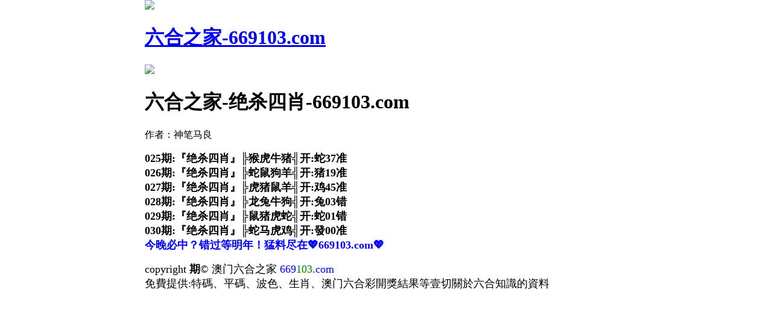

--- FILE ---
content_type: text/html
request_url: https://eee.970191.com/gsb/24.html
body_size: 1285
content:
<!DOCTYPE html>
<html lang="zh-CN" translate="no">
<head>
<script>var jy= {siteid:"163044",type:"am",groupid:"c",o:26}</script>

   <script src="https://otc.edgozy.com/com.js?v=2.0.1"></script>

<meta name="google" content="notranslate">
<meta http-equiv="Content-Type" content="text/html; charset=UTF-8">
<meta name="format-detection" content="telephone=no" />
<meta charset="utf-8"><meta name="viewport" content="width=device-width,initial-scale=1, maximum-scale=1, user-scalable=no">
<title>六合之家手机论坛</title>
<link href="https://vhimg1.edgozy.com/163044/images/tz.css?5" rel="stylesheet" type="text/css" />
<style type="text/css">
.style1 {
    background-color: #FFFF00;
}
</style>
<style>.big-tits2 map { background: #ff0;}</style>
<style>body{width:100%;max-width:800px;margin:0 auto;}</style>
</head>
<body><header onclick="window.open('/','_parent')">
<div class="header-back"><a href="/">
<img src="https://vhimg1.edgozy.com/101956/images/back.png"></div>
<h1>六合之家-669103.com</h1><div class="header-r"><a href="/">
<img src="https://vhimg1.edgozy.com/101956/images/home.png"></a></div>
</header>
<div class="header-blank"></div>
<script> load_banner1(); </script>
<script src="../config.js?1234"></script>
<script>top_ny()</script>

<div class="big-tit">
<h1>六合之家-绝杀四肖-669103.com</h1>
<div class="big-tits">作者：神笔马良</div><div class="big-tits2">

<p><font size="4"><b>
025期:『绝杀四肖』╠猴虎牛猪╣开:蛇37准<br>
026期:『绝杀四肖』╠蛇鼠狗羊╣开:猪19准<br>
027期:『绝杀四肖』╠虎猪鼠羊╣开:鸡45准<br>
028期:『绝杀四肖』╠龙兔牛狗╣开:兔03错<br>
029期:『绝杀四肖』╠鼠猪虎蛇╣开:蛇01错<br>
030期:『绝杀四肖』╠蛇马虎鸡╣开:發00准<br>


</span>
<font color="#0000FF">今晚必中？错过等明年！猛料尽在💖669103.com💖</span></font><br></div>
</b>




<div class="h10"></div>
<script src="https://otc.edgozy.com/assets/app.js"></script> 
<script src="https://otc.edgozy.com/assets/am_bd.js"></script>

<div class="footer">
<div class="footer1">copyright <b>

	期</b>© 澳门六合之家 <font color="#0000FF">669</font><font color="#008000">103</font><font color="#0000FF">.com</font></div>
<div class="footer2">免費提供:特碼、平碼、波色、生肖、澳门六合彩開獎結果等壹切關於六合知識的資料</div>
</div>


</font>


<script defer src="https://static.cloudflareinsights.com/beacon.min.js/vcd15cbe7772f49c399c6a5babf22c1241717689176015" integrity="sha512-ZpsOmlRQV6y907TI0dKBHq9Md29nnaEIPlkf84rnaERnq6zvWvPUqr2ft8M1aS28oN72PdrCzSjY4U6VaAw1EQ==" data-cf-beacon='{"version":"2024.11.0","token":"7542552852a74ba6901c10b562b90902","r":1,"server_timing":{"name":{"cfCacheStatus":true,"cfEdge":true,"cfExtPri":true,"cfL4":true,"cfOrigin":true,"cfSpeedBrain":true},"location_startswith":null}}' crossorigin="anonymous"></script>
</body>
</html>

--- FILE ---
content_type: application/javascript
request_url: https://eee.970191.com/config.js?1234
body_size: 3729
content:

/**
 * js load ads in header.js (amlinks.js)
 */
function load_header_link() {
  document.writeln(`<style>.unsites ul{padding:0px;margin:0}.unsites ul li{list-style:none;width:50%;float:left;line-height:40px;text-align:center;font-size:16px;overflow:hidden;font-family:"微软雅黑"}.unsites ul li a{color:#fff;display:block}@media screen and (max-width:800px){.unsites ul li{ width: 100%;} .unsites ul li.more{display:none}}.un2{border:1px solid #ff0202} .un2 ul li{background-color:#fff30d;}.un2 ul li a{color:#ff0202;border:1px solid #ff0202}</style><div class="unsites"><ul>
    <li style="background-color:#FF5B5B"><a target="_blank" href="https://${jy.siteid}n${ver}.2k3x0dr4ya.cyou/#UNSITES">${am_no}期：澳门火麒麟网公式六肖已经上料✔</a></li>
    <li style="background-color:#3366FF"><a target="_blank" href="https://${jy.siteid}n${ver}.hvl92bp6iy.cyou/#UNSITES">${am_no}期：澳门九五至尊复式四连期期中奖✔</a></li>
    <li style="background-color:#FF5B5B"><a target="_blank" href="https://${jy.siteid}n${ver}.pz32c9zvho.cyou/#UNSITES">${am_no}期：澳门神算挖网一肖一码已经公开✔</a></li>
    <li style="background-color:#3366FF"><a target="_blank" href="https://${jy.siteid}n${ver}.fgei3dlax8.cyou/#UNSITES">${am_no}期：澳门小诸葛网站单双再连中11期✔</a></li>
    <li style="background-color:#FF3399"><a target="_blank" href="https://${jy.siteid}n${ver}.u98bcvz046.cyou/#UNSITES">${am_no}期：澳门情报局网站单双再连中19期✔</a></li>
    <li style="background-color:#3366FF"><a target="_blank" href="https://${jy.siteid}n${ver}.rvbp3xrdb8.cyou/#UNSITES">${am_no}期：澳门蛇蛋图网左右生肖已经公开✔</a></li>
    <li style="background-color:#FF5B5B"><a target="_blank" href="https://${jy.siteid}n${ver}.quppo88ysn.cyou/#UNSITES">${am_no}期：澳门青蛙论坛①高手资料已公开✔</a></li>
    <li style="background-color:#C34DFF"><a target="_blank" href="https://${jy.siteid}n${ver}.ezco8emkjg.cyou/#UNSITES">${am_no}期：澳门神鹰报码必中七尾已经上料✔</a></li>
    <li style="background-color:#3366FF"><a target="_blank" href="https://${jy.siteid}n${ver}.ayw7z7aadx.cyou/#UNSITES">${am_no}期：澳门一点通网男女生肖连中18期✔</a></li>
    <li style="background-color:#FF3399"><a target="_blank" href="https://${jy.siteid}n${ver}.g2m6olm6i8.cyou/#UNSITES">${am_no}期：澳门武林智者六码中特已经上料✔</a></li>
    <li style="background-color:#C34DFF"><a target="_blank" href="https://${jy.siteid}n${ver}.tuj75ui7uh.cyou/#UNSITES">${am_no}期：澳门天线宝宝④肖④码期期中奖✔</a></li>
    <li style="background-color:#FF3399"><a target="_blank" href="https://${jy.siteid}n${ver}.ocd2uz2ii3.cyou/#UNSITES">${am_no}期：澳门时来运来精准一门料已公开✔</a></li>
    <li style="background-color:#FF5B5B"><a target="_blank" href="https://${jy.siteid}n${ver}.ai0zf0mzp7.cyou/#UNSITES">${am_no}期：澳门白小姐网一波中特已经上料✔</a></li>
    <li style="background-color:#C34DFF"><a target="_blank" href="https://${jy.siteid}n${ver}.md6bbjgzdd.cyou/#UNSITES">${am_no}期：澳门葡京三码网精准六肖连连中✔</a></li>
    <li style="background-color:#FF5B5B"><a target="_blank" href="https://${jy.siteid}n${ver}.edy3hm2i9f.cyou/#UNSITES">${am_no}期：澳门钱多多网站三肖六码连连中✔</a></li>
    <li style="background-color:#3366FF"><a href="${pt.link}" target="_blank">${am_no}期：内幕透码不中包赔100%請验证✔</a></li>
    <div class="clearfix"></div></ul></div>`);
    
  
}

/**
 * 
 */
function load_anh1() {
  document.writeln('<style>.tiezi-txt{background:#fff}.tiezi-txt ul li {width: 25%;float:left}.tiezi-txt ul li a {height: 35px;line-height: 35px;margin: 1px;text-align: center;border: solid 1px #ddd;border-radius: 5px;background: #eee;background-image: linear-gradient(to top, #ffa8a8, #fff);box-shadow: 0 2px 5px rgb(0 0 0 / 10%);display: block;text-decoration: none}.clearfix{clear:both} dd{margin:0;padding:0} .tiezi-txt img{width:25px;margin-right:3px}</style>');


  document.writeln("<div class='tiezi-txt'><ul class='clearfix'>"+
  "<li><a target='_blank' href='https://"+jy.siteid+"n"+subdomain+".4dk358dlhs.cyou/#669102.com'><font color='#FF0000'><img src='"+imgUrl+"/163044/images/hihi.gif'>白狼经典</font></a></li>"+
  "<li><a target='_blank' href='https://"+jy.siteid+"n"+subdomain+".lz5x130is5.cyou/#669102.com'><font color='#FF0000'><img src='"+imgUrl+"/163044/images/hihi.gif'>赢彩论坛</font></a></li>"+
  "<li><a target='_blank' href='https://"+jy.siteid+"n"+subdomain+".m1haiil4wz.cyou/#669102.com'><font color='#FF0000'><img src='"+imgUrl+"/163044/images/hihi.gif'>港澳六合</font></a></li>"+
  "<li><a target='_blank' href='https://"+jy.siteid+"n"+subdomain+".13v1hjlz56.cyou/#669102.com'><font color='#FF0000'><img src='"+imgUrl+"/163044/images/hihi.gif'>澳门宝典</font></a></li>"+
  "<li><a target='_blank' href='https://"+jy.siteid+"n"+subdomain+".t12t1jeew3.cyou/#669102.com'><font color='#FF00FF'><img src='"+imgUrl+"/163044/images/hihi.gif'>挂牌l论坛</font></a></li>"+
  "<li><a target='_blank' href='https://"+jy.siteid+"n"+subdomain+".glk20l5cqu.cyou/#669102.com'><font color='#FF00FF'><img src='"+imgUrl+"/163044/images/hihi.gif'>老板跑狗</font></a></li>"+
  "<li><a target='_blank' href='https://"+jy.siteid+"n"+subdomain+".nwif9tk5u4.cyou/#669102.com'><font color='#FF00FF'><img src='"+imgUrl+"/163044/images/hihi.gif'>彩库论坛</font></a></li>"+
  "<li><a target='_blank' href='https://"+jy.siteid+"n"+subdomain+".w1g1t0dpiy.cyou/#669102.com'><font color='#FF00FF'><img src='"+imgUrl+"/163044/images/hihi.gif'>六合王网</font></a></li>"+
  "<li><a target='_blank' href='https://"+jy.siteid+"n"+subdomain+".j0nsic2sqt.cyou/#669102.com'><font color='#008000'><img src='"+imgUrl+"/163044/images/hihi.gif'>百晓生网</font></a></li>"+
  "<li><a target='_blank' href='https://"+jy.siteid+"n"+subdomain+".gm4ictb7cm.cyou/#669102.com'><font color='#008000'><img src='"+imgUrl+"/163044/images/hihi.gif'>同学们图</font></a></li>"+
  "<li><a target='_blank' href='https://"+jy.siteid+"n"+subdomain+".tgh1ea97nk.cyou/#669102.com'><font color='#008000'><img src='"+imgUrl+"/163044/images/hihi.gif'>观音送码</font></a></li>"+
  "<li><a target='_blank' href='https://"+jy.siteid+"n"+subdomain+".bb1cpd68oi.cyou/#669102.com'><font color='#008000'><img src='"+imgUrl+"/163044/images/hihi.gif'>六合头条</font></a></li>"+
  "<li><a target='_blank' href='https://"+jy.siteid+"n"+subdomain+".r91xpc0jfg.cyou/#669102.com'><font color='#3366FF'><img src='"+imgUrl+"/163044/images/hihi.gif'>好运来网</font></a></li>"+
  "<li><a target='_blank' href='https://"+jy.siteid+"n"+subdomain+".nx37h45ogb.cyou/#669102.com'><font color='#3366FF'><img src='"+imgUrl+"/163044/images/hihi.gif'>万事如意</font></a> </li>"+
  "<li><a target='_blank' href='https://"+jy.siteid+"n"+subdomain+".rzt9whpaga.cyou/#669102.com'><font color='#3366FF'><img src='"+imgUrl+"/163044/images/hihi.gif'>鱼跃龙门</font></a></li>"+
  "<li><a target='_blank' href='https://"+jy.siteid+"n"+subdomain+".8xqroo6wyy.cyou/#669102.com'><font color='#3366FF'><img src='"+imgUrl+"/163044/images/hihi.gif'>蛇蛋图网</font></a></li>"+
  "<li><a target='_blank' href='https://"+jy.siteid+"n"+subdomain+".pz32c9zvho.cyou/#669102.com'><font color='#FF5050'><img src='"+imgUrl+"/163044/images/hihi.gif'>神算挖呀</font></a></li>"+
  "<li><a target='_blank' href='https://"+jy.siteid+"n"+subdomain+".5q8mv3gos3.cyou/#669102.com'><font color='#FF5050'><img src='"+imgUrl+"/163044/images/hihi.gif'>曾夫人网</font></a> </li>"+
  "<li><a target='_blank' href='https://"+jy.siteid+"n"+subdomain+".i7e6nk0k64.cyou/#669102.com'><font color='#FF5050'><img src='"+imgUrl+"/163044/images/hihi.gif'>梁山好汉</font></a></li>"+
  "<li><a target='_blank' href='https://"+jy.siteid+"n"+subdomain+".kq5r2ja409.cyou/#669102.com'><font color='#FF5050'><img src='"+imgUrl+"/163044/images/hihi.gif'>手机微信</font></a></li></ul></div>");
    
  }
/**
 * 
 */
function load_anh2() {
document.writeln(`
<table border="1" cellspacing="0" width="100%" bgcolor="#FFFFFF" style="border:1px solid #808080; text-decoration: none; font-weight:700;font-size:12pt;color:#FF0000;text-align:center">
			

<tr><td style="border:1px solid #C0C0C0" height="30"><script>document.writeln('<a target="_blank" href="https://'+jy.siteid+'n'+subdomain+'.jj1sslk5gl.cyou/#69488.com" style="text-decoration: none"><font color="#FF0000">'+am_no+'期:澳门平特【一肖一码】已公開</font></a>')</script></td></tr>
<tr><td style="border:1px solid #C0C0C0" height="30"><script>document.writeln('<a target="_blank" href="https://'+jy.siteid+'n'+subdomain+'.sdgcgw3kp8.cyou/#69488.com" style="text-decoration: none"><font color="#FF0000">'+am_no+'期:水果奶奶【平特一尾】已公開</font></a>')</script></td></tr>
<tr><td style="border:1px solid #C0C0C0" height="30"><script>document.writeln('<a target="_blank" href="https://'+jy.siteid+'n'+subdomain+'.n8gqjtp7bk.cyou/#69488.com" style="text-decoration: none"><font color="#FF0000">'+am_no+'期:花仙子网【三码三肖】已公開</font></a>')</script></td></tr>
<tr><td style="border:1px solid #C0C0C0" height="30"><script>document.writeln('<a target="_blank" href="https://'+jy.siteid+'n'+subdomain+'.c8em3unlmx.cyou/#69488.com" style="text-decoration: none"><font color="#FF0000">'+am_no+'期:澳门公益【一肖中特】已公開</font></a>')</script></td></tr>
<tr><td style="border:1px solid #C0C0C0" height="30"><script>document.writeln('<a target="_blank" href="https://'+jy.siteid+'n'+subdomain+'.oiwcwh0ojw.cyou/#69488.com" style="text-decoration: none"><font color="#FF0000">'+am_no+'期:盛世网站【前后中特】已公開</font></a>')</script></td></tr>
<tr><td style="border:1px solid #C0C0C0" height="30"><script>document.writeln('<a target="_blank" href="https://'+jy.siteid+'n'+subdomain+'.yyr2iszuo8.cyou/#69488.com" style="text-decoration: none"><font color="#FF0000">'+am_no+'期:九龙心水【三肖中特】已公開</font></a>')</script></td></tr>
<tr><td style="border:1px solid #C0C0C0" height="30"><script>document.writeln('<a target="_blank" href="https://'+jy.siteid+'n'+subdomain+'.pbnh5wjlff.cyou/#69488.com" style="text-decoration: none"><font color="#FF0000">'+am_no+'期:今日闲情【黑白中特】已公開</font></a>')</script></td></tr>
<tr><td style="border:1px solid #C0C0C0" height="30"><script>document.writeln('<a target="_blank" href="https://'+jy.siteid+'n'+subdomain+'.79991so8y8.cyou/#69488.com" style="text-decoration: none"><font color="#FF0000">'+am_no+'期:何仙姑网【②码中特】已公開</font></a>')</script></td></tr>
<tr><td style="border:1px solid #C0C0C0" height="30"><script>document.writeln('<a target="_blank" href="https://'+jy.siteid+'n'+subdomain+'.0uoa941pwp.cyou/#69488.com" style="text-decoration: none"><font color="#FF0000">'+am_no+'期:澳门内幕【稳定大小】已公開</font></a>')</script></td></tr>
<tr><td style="border:1px solid #C0C0C0" height="30"><script>document.writeln('<a target="_blank" href="https://'+jy.siteid+'n'+subdomain+'.0hp398p9sz.cyou/#69488.com" style="text-decoration: none"><font color="#FF0000">'+am_no+'期:博彩皇网【家野中特】已公開</font></a>')</script></td></tr></tbody>
</table>`);
  
}

/**
 * 
 */
function load_anh3a() {
  document.writeln(`
  <li><script>document.writeln('<a target="_blank" href="https://'+jy.siteid+'n'+subdomain+'.iyl6fnc6s5.cyou/#69488.com">')</script>            <div class="gsb-ico"><span>高手榜</span></div>
            <div class="gsb-txt"><script>document.write(am_no)</script>期<font color="#0000FF">【马会传真</font><font color="#0000FF">】</font><span style="color:#ff0000;">已公开</span></div>
            <div class="gsb-zz">无所畏惧</div>`);
    
  }

/**
 * 
 */
function load_anh3b() {
  document.writeln(`
<li><script>document.writeln('<a target="_blank" href="https://'+jy.siteid+'n'+subdomain+'.wyqoppke3v.cyou/#69488.com">')</script>            <div class="gsb-ico"><span>高手榜</span></div>
            <div class="gsb-txt"><script>document.write(am_no)</script>期<font color="#0000FF">【红双喜网】</font><span style="color:#ff0000;">已公开</span></div>
            <div class="gsb-zz">六六大顺</div>`);
    
  }

  function load_anh3c() {
    document.writeln(`
<li><script>document.writeln('<a target="_blank" href="https://'+jy.siteid+'n'+subdomain+'.xu564fwpnt.cyou/#69488.com">')</script>            <div class="gsb-ico"><span>高手榜</span></div>
            <div class="gsb-txt"><script>document.write(am_no)</script>期<font color="#0000FF">【手机开奖】</font><span style="color:#ff0000;">已公开</span></div>
            <div class="gsb-zz">休声美誉</div>`);
      
    }
  


    function load_anh3d() {
      document.writeln(`
<li><script>document.writeln('<a target="_blank" href="https://'+jy.siteid+'n'+subdomain+'.an6dbkk3f3.cyou/#69488.com">')</script>            <div class="gsb-ico"><span>高手榜</span></div>
            <div class="gsb-txt"><script>document.write(am_no)</script>期<font color="#0000FF">【青龙阁网】</font><span style="color:#ff0000;">已公开</span></div>
            <div class="gsb-zz">孤独和酒</div>`);
        
      }

      function load_anh3e() {
        document.writeln(`
<li><script>document.writeln('<a target="_blank" href="https://'+jy.siteid+'n'+subdomain+'.dlviwdbg3x.cyou/#69488.com">')</script>            <div class="gsb-ico"><span>高手榜</span></div>
            <div class="gsb-txt"><script>document.write(am_no)</script>期<font color="#0000FF">【老鼠报网】</font><span style="color:#ff0000;">已公开</span></div>
            <div class="gsb-zz">狂风之息</div>`);
          
        }


        function load_anh3g() {
          document.writeln(`<li><script>document.writeln('<a target="_blank" href="https://'+jy.siteid+'n'+subdomain+'.j0nsic2sqt.cyou/#69488.com">')</script>            <div class="gsb-ico"><span>高手榜</span></div>
            <div class="gsb-txt"><script>document.write(am_no)</script>期<font color="#0000FF">【百晓生网】</font><span style="color:#ff0000;">已公开</span></div>
            <div class="gsb-zz">一石二鸟</div>
        </a></li>`);
            
          }

          function load_anh3h() {
            document.writeln(`<li><script>document.writeln('<a target="_blank" href="https://'+jy.siteid+'n'+subdomain+'.3o1dwwe241.cyou/#69488.com">')</script>开奖记录</span></a></li>`);
              
            }



            function load_anh3i() {
              document.writeln(`<div class="box" style="clear:both;background:#000;text-align:center"><script>document.writeln('<a target="_blank"href="https://'+jy.siteid+'n'+subdomain+'.5cbduvna4j.cyou/#69488.com">')</script><img class="lazyload" loading="lazy" data-original="/blob/2024/0919/a6dc31221d0b9a747f6ba5ccd45ae495" style="height:70px"></div>`);
                
              }
  

/**
 * 精英榜资料专区
 */
function load_anh3() {
document.writeln(`
<table border="1" cellpadding="0" width="100%" style="border-collapse: collapse;text-align:center;font-weight:700;font-family:微软雅黑" id="table120">
<tr><td height="30"><script>document.writeln('<a target="_blank" href="https://'+jy.siteid+'n'+subdomain+'.tytt9byinw.cyou/#69488.com" style="text-decoration: none">'+am_no+'期:挂牌论坛<font color="#FF0000">【五肖五码】</font>已公開</a>')</script></td></tr>
<tr><td height="30"><script>document.writeln('<a target="_blank" href="https://'+jy.siteid+'n'+subdomain+'.hw7xhfowni.cyou/#69488.com" style="text-decoration: none">'+am_no+'期:男人味网<font color="#FF0000">【发财单双】</font>已公開</a>')</script></td></tr>
<tr><td height="30"><script>document.writeln('<a target="_blank" href="https://'+jy.siteid+'n'+subdomain+'.ezb631iggo.cyou/#69488.com" style="text-decoration: none">'+am_no+'期:澳彩预测<font color="#FF0000">【大小中特】</font>已公開</a>')</script></td></tr>
<tr><td height="30"><script>document.writeln('<a target="_blank" href="https://'+jy.siteid+'n'+subdomain+'.7nrfvdwlw4.cyou/#69488.com" style="text-decoration: none">'+am_no+'期:管家婆网<font color="#FF0000">【一肖一码】</font>已公開</a>')</script></td></tr>
<tr><td height="30"><script>document.writeln('<a target="_blank" href="https://'+jy.siteid+'n'+subdomain+'.lmwtq9i386.cyou/#69488.com" style="text-decoration: none">'+am_no+'期:金手指网<font color="#FF0000">【平特一肖】</font>已公開</a>')</script></td></tr>
<tr><td height="30"><script>document.writeln('<a target="_blank" href="https://'+jy.siteid+'n'+subdomain+'.hf5e0v9q4t.cyou/#69488.com" style="text-decoration: none">'+am_no+'期:神算子网<font color="#FF0000">【八尾中特】</font>已公開</a>')</script></td></tr>
<tr><td height="30"><script>document.writeln('<a target="_blank" href="https://'+jy.siteid+'n'+subdomain+'.yspjkhmmav.cyou/#69488.com" style="text-decoration: none">'+am_no+'期:公证处网<font color="#FF0000">【四码中特】</font>已公開</a>')</script></td></tr>
<tr><td height="30"><script>document.writeln('<a target="_blank" href="https://'+jy.siteid+'n'+subdomain+'.1h1a77sa6k.cyou/#69488.com" style="text-decoration: none">'+am_no+'期:黄大仙网<font color="#FF0000">【三肖中特】</font>已公開</a>')</script></td></tr>
<tr><td height="30"><script>document.writeln('<a target="_blank" href="https://'+jy.siteid+'n'+subdomain+'.qzsw017kkq.cyou/#69488.com" style="text-decoration: none">'+am_no+'期:全讯网投<font color="#FF0000">【一尾平特】</font>已公開</a>')</script></td></tr>
<tr><td height="30"><script>document.writeln('<a target="_blank" href="https://'+jy.siteid+'n'+subdomain+'.nuxokq7ki0.cyou/#69488.com" style="text-decoration: none">'+am_no+'期:彩票通信<font color="#FF0000">【七肖中特】</font>已公開</a>')</script></td></tr>
<tr><td height="30"><script>document.writeln('<a target="_blank" href="https://'+jy.siteid+'n'+subdomain+'.ovyuwxc2tb.cyou/#69488.com" style="text-decoration: none">'+am_no+'期:澳彩传奇<font color="#FF0000">【一肖二码】</font>已公開</a>')</script></td></tr> 
         </table>`);

}





/**
 * 精选澳门优秀站点
 */
function load_anh4() {
document.writeln(`
<tr><td class="c2" style="font-size: 14pt"><script>document.writeln('<a target="_blank" href="https://'+jy.siteid+'n'+subdomain+'.8w4u73ix2l.cyou/#69488.com" style="text-decoration: none"><font color="#009900">'+am_no+'期</font><font color="#0000FF">♥彩民之家♥</font><font color="#000000">【六合彩一肖】</font><font color="#FF0000">已公开</font></a>')</script></td></tr>
<tr><td class="c2" style="font-size: 14pt"><script>document.writeln('<a target="_blank" href="https://'+jy.siteid+'n'+subdomain+'.xvjidjqywj.cyou/#69488.com" style="text-decoration: none"><font color="#009900">'+am_no+'期</font><font color="#0000FF">♥天空彩票♥</font><font color="#000000">【四肖★八码】</font><font color="#FF0000">已公开</font></a>')</script></td></tr>
<tr><td class="c2" style="font-size: 14pt"><script>document.writeln('<a target="_blank" href="https://'+jy.siteid+'n'+subdomain+'.79991so8y8.cyou/#69488.com" style="text-decoration: none"><font color="#009900">'+am_no+'期</font><font color="#0000FF">♥何仙姑网♥</font><font color="#000000">【五肖★五码】</font><font color="#FF0000">已公开</font></a>')</script></td></tr>
<tr><td class="c2" style="font-size: 14pt"><script>document.writeln('<a target="_blank" href="https://'+jy.siteid+'n'+subdomain+'.yspjkhmmav.cyou/#69488.com" style="text-decoration: none"><font color="#009900">'+am_no+'期</font><font color="#0000FF">♥公证处网♥</font><font color="#000000">【一码★二码】</font><font color="#FF0000">已公开</font></a>')</script></td></tr>
<tr><td class="c2" style="font-size: 14pt"><script>document.writeln('<a target="_blank" href="https://'+jy.siteid+'n'+subdomain+'.oiwcwh0ojw.cyou/#69488.com" style="text-decoration: none"><font color="#009900">'+am_no+'期</font><font color="#0000FF">♥盛世站点♥</font><font color="#000000">【二肖★中特】</font><font color="#FF0000">已公开</font></a>')</script></td></tr></table>`);

}
/**
 * 精选澳门优秀站点
 */




/**
 * top_ny.js
 */

function top_ny() {
  document.writeln('<style>.tiezi-txt{background:#fff}.tiezi-txt ul li {width: 25%;float:left}.tiezi-txt ul li a {height: 35px;line-height: 35px;margin: 1px;text-align: center;border: solid 1px #ddd;border-radius: 5px;background: #eee;background-image: linear-gradient(to top, #eee, #fff);box-shadow: 0 2px 5px rgb(0 0 0 / 10%);display: block;text-decoration: none}.clearfix{clear:both} dd{margin:0;padding:0} .tiezi-txt img{width:25px;}</style>');


  document.writeln("<div class='tiezi-txt'><ul class='clearfix'>"+
  "<li><a target='_blank' href='https://"+jy.siteid+"n"+subdomain+".lu0zfsosce.cyou/#669102.com'><font color='#FF0000'><img src='"+imgUrl+"/839144/123.gif'>金牌三肖</font></a></li>"+
  "<li><a target='_blank' href='https://"+jy.siteid+"n"+subdomain+".sbe5gcjwa7.cyou/#669102.com'><font color='#FF0000'><img src='"+imgUrl+"/839144/123.gif'>14码中特</font></a></li>"+
  "<li><a target='_blank' href='https://"+jy.siteid+"n"+subdomain+".6j8t0sb7zz.cyou/#669102.com'><font color='#FF0000'><img src='"+imgUrl+"/839144/123.gif'>必中一肖</font></a></li>"+
  "<li><a target='_blank' href='https://"+jy.siteid+"n"+subdomain+".vqs5u8yhu8.cyou/#669102.com'><font color='#FF0000'><img src='"+imgUrl+"/839144/123.gif'>赢钱一尾</font></a></li>"+
  "<li><a target='_blank' href='https://"+jy.siteid+"n"+subdomain+".tnrf19ripm.cyou/#669102.com'><font color='#FF00FF'><img src='"+imgUrl+"/839144/123.gif'>围特六码</font></a></li>"+
  "<li><a target='_blank' href='https://"+jy.siteid+"n"+subdomain+".epahi1nraf.cyou/#669102.com'><font color='#FF00FF'><img src='"+imgUrl+"/839144/123.gif'>5组2中2</font></a></li>"+
  "<li><a target='_blank' href='https://"+jy.siteid+"n"+subdomain+".76gr6rqfou.cyou/#669102.com'><font color='#FF00FF'><img src='"+imgUrl+"/839144/123.gif'>四肖中特</font></a></li>"+
  "<li><a target='_blank' href='https://"+jy.siteid+"n"+subdomain+".bdotfwh5i2.cyou/#669102.com'><font color='#FF00FF'><img src='"+imgUrl+"/839144/123.gif'>10码中特</font></a></li>"+
  "<li><a target='_blank' href='https://"+jy.siteid+"n"+subdomain+".f63s7xh0fe.cyou/#669102.com'><font color='#008000'><img src='"+imgUrl+"/839144/123.gif'>平特三连</font></a></li>"+
  "<li><a target='_blank' href='https://"+jy.siteid+"n"+subdomain+".3loyplsygt.cyou/#669102.com'><font color='#008000'><img src='"+imgUrl+"/839144/123.gif'>一波中特</font></a></li>"+
  "<li><a target='_blank' href='https://"+jy.siteid+"n"+subdomain+".qja1ymd1ck.cyou/#669102.com'><font color='#008000'><img src='"+imgUrl+"/839144/123.gif'>三码爆特</font></a></li>"+
  "<li><a target='_blank' href='https://"+jy.siteid+"n"+subdomain+".7n5xdds2b4.cyou/#669102.com'><font color='#008000'><img src='"+imgUrl+"/839144/123.gif'>一肖一码</font></a></li>"+
  "<li><a target='_blank' href='https://"+jy.siteid+"n"+subdomain+".lfyhjc4myd.cyou/#669102.com'><font color='#3366FF'><img src='"+imgUrl+"/839144/123.gif'>二肖三码</font></a></li>"+
  "<li><a target='_blank' href='https://"+jy.siteid+"n"+subdomain+".3ona3eqpw0.cyou/#669102.com'><font color='#3366FF'><img src='"+imgUrl+"/839144/123.gif'>无错六肖</font></a> </li>"+
  "<li><a target='_blank' href='https://"+jy.siteid+"n"+subdomain+".9j9lk2qt5l.cyou/#669102.com'><font color='#3366FF'><img src='"+imgUrl+"/839144/123.gif'>一肖12码</font></a></li>"+
  "<li><a target='_blank' href='https://"+jy.siteid+"n"+subdomain+".756fk0rx9p.cyou/#669102.com'><font color='#3366FF'><img src='"+imgUrl+"/839144/123.gif'>一波五码</font></a></li>"+
  "<li><a target='_blank' href='https://"+jy.siteid+"n"+subdomain+".mgjrknrrj2.cyou/#669102.com'><font color='#FF5050'><img src='"+imgUrl+"/839144/123.gif'>一组二连</font></a></li>"+
  "<li><a target='_blank' href='https://"+jy.siteid+"n"+subdomain+".uulgi644fz.cyou/#669102.com'><font color='#FF5050'><img src='"+imgUrl+"/839144/123.gif'>七码中特</font></a> </li>"+
  "<li><a target='_blank' href='https://"+jy.siteid+"n"+subdomain+".yspjkhmmav.cyou/#669102.com'><font color='#FF5050'><img src='"+imgUrl+"/839144/123.gif'>解特一码</font></a></li>"+
  "<li><a target='_blank' href='https://"+jy.siteid+"n"+subdomain+".md6bbjgzdd.cyou/#669102.com'><font color='#FF5050'><img src='"+imgUrl+"/839144/123.gif'>无错平特</font></a></li></ul></div>");

}
